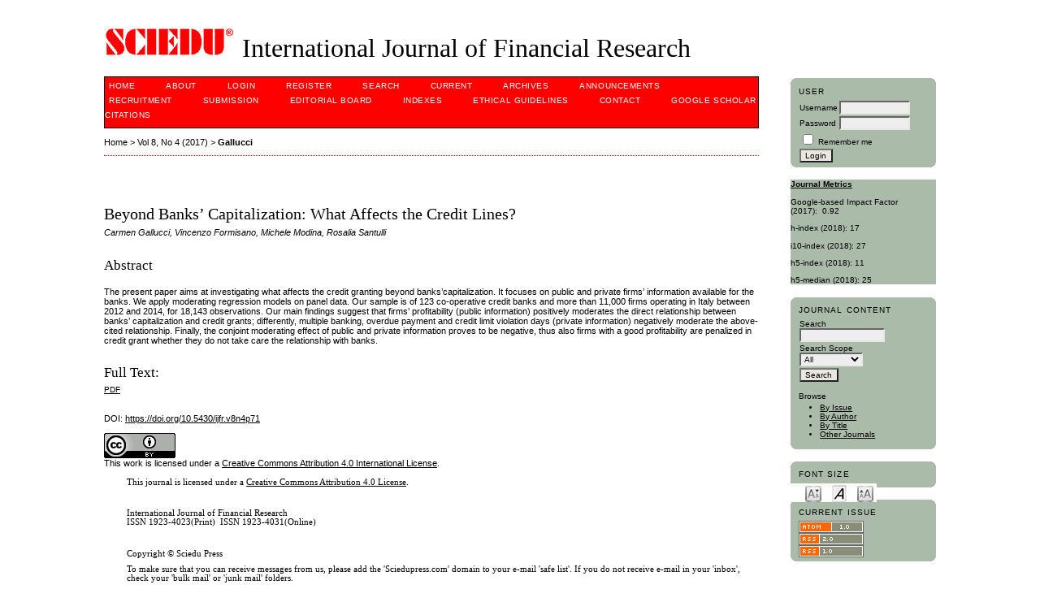

--- FILE ---
content_type: text/html; charset=utf-8
request_url: https://sciedupress.com/journal/index.php/ijfr/article/view/12240
body_size: 4615
content:
<?xml version="1.0" encoding="UTF-8"?>
<!DOCTYPE html PUBLIC "-//W3C//DTD XHTML 1.0 Transitional//EN"
	"http://www.w3.org/TR/xhtml1/DTD/xhtml1-transitional.dtd">
<html xmlns="http://www.w3.org/1999/xhtml" lang="en-US" xml:lang="en-US">
<head>
	<title>Beyond Banks’ Capitalization: What Affects the Credit Lines? | Gallucci | International Journal of Financial Research</title>
	<meta http-equiv="Content-Type" content="text/html; charset=utf-8" />
	<meta name="description" content="Beyond Banks’ Capitalization: What Affects the Credit Lines?" />
	
	<link rel="icon" href="https://sciedupress.com/journal/public/journals/4/journalFavicon_en_US.png" type="image/png" />
	<link rel="schema.DC" href="http://purl.org/dc/elements/1.1/" />

	<meta name="DC.Contributor.Sponsor" xml:lang="en" content=""/>
	<meta name="DC.Creator.PersonalName" content="Carmen Gallucci"/>
	<meta name="DC.Creator.PersonalName" content="Vincenzo Formisano"/>
	<meta name="DC.Creator.PersonalName" content="Michele Modina"/>
	<meta name="DC.Creator.PersonalName" content="Rosalia Santulli"/>
	<meta name="DC.Date.created" scheme="ISO8601" content="2017-09-11"/>
	<meta name="DC.Date.dateSubmitted" scheme="ISO8601" content="2017-09-16"/>
	<meta name="DC.Date.issued" scheme="ISO8601" content="2017-09-14"/>
	<meta name="DC.Date.modified" scheme="ISO8601" content="2017-09-16"/>
	<meta name="DC.Description" xml:lang="en" content="The present paper aims at investigating what affects the credit granting beyond banks’capitalization. It focuses on public and private firms’ information available for the banks. We apply moderating regression models on panel data. Our sample is of 123 co-operative credit banks and more than 11,000 firms operating in Italy between 2012 and 2014, for 18,143 observations. Our main findings suggest that firms’ profitability (public information) positively moderates the direct relationship between banks’ capitalization and credit grants; differently, multiple banking, overdue payment and credit limit violation days (private information) negatively moderate the above-cited relationship. Finally, the conjoint moderating effect of public and private information proves to be negative, thus also firms with a good profitability are penalized in credit grant whether they do not take care the relationship with banks."/>
	<meta name="DC.Format" scheme="IMT" content="application/pdf"/>
	<meta name="DC.Identifier" content="12240"/>
	<meta name="DC.Identifier.pageNumber" content="p71"/>
							<meta name="DC.Identifier.DOI" content="10.5430/ijfr.v8n4p71"/>
		<meta name="DC.Identifier.URI" content="https://sciedupress.com/journal/index.php/ijfr/article/view/12240"/>
	<meta name="DC.Language" scheme="ISO639-1" content=""/>
	<meta name="DC.Rights" content="Copyright (c) 2017 Carmen Gallucci, Vincenzo Formisano, Michele Modina, Rosalia Santulli" />
	<meta name="DC.Rights" content="http://creativecommons.org/licenses/by/4.0"/>
	<meta name="DC.Source" content="International Journal of Financial Research"/>
	<meta name="DC.Source.ISSN" content="1923-4031"/>
	<meta name="DC.Source.Issue" content="4"/>	<meta name="DC.Source.URI" content="https://sciedupress.com/journal/index.php/ijfr"/>
	<meta name="DC.Source.Volume" content="8"/>	<meta name="DC.Title" content="Beyond Banks’ Capitalization: What Affects the Credit Lines?"/>
		<meta name="DC.Type" content="Text.Serial.Journal"/>
	<meta name="DC.Type.articleType" content="Articles"/>
		<meta name="gs_meta_revision" content="1.1" />
	<meta name="citation_journal_title" content="International Journal of Financial Research"/>
	<meta name="citation_issn" content="1923-4031"/>
        <meta name="citation_author" content="Carmen Gallucci"/>
        <meta name="citation_author" content="Vincenzo Formisano"/>
        <meta name="citation_author" content="Michele Modina"/>
        <meta name="citation_author" content="Rosalia Santulli"/>
<meta name="citation_title" content="Beyond Banks’ Capitalization: What Affects the Credit Lines?"/>

	<meta name="citation_date" content="2017/09/11"/>

	<meta name="citation_volume" content="8"/>
	<meta name="citation_issue" content="4"/>

			<meta name="citation_firstpage" content="71"/>
									<meta name="citation_doi" content="10.5430/ijfr.v8n4p71"/>
		<meta name="citation_abstract_html_url" content="https://sciedupress.com/journal/index.php/ijfr/article/view/12240"/>
						<meta name="citation_pdf_url" content="https://sciedupress.com/journal/index.php/ijfr/article/download/12240/7506"/>
				

	<link rel="stylesheet" href="https://sciedupress.com/journal/lib/pkp/styles/pkp.css" type="text/css" />
	<link rel="stylesheet" href="https://sciedupress.com/journal/lib/pkp/styles/common.css" type="text/css" />
	<link rel="stylesheet" href="https://sciedupress.com/journal/styles/common.css" type="text/css" />
	<link rel="stylesheet" href="https://sciedupress.com/journal/styles/compiled.css" type="text/css" />
	<link rel="stylesheet" href="https://sciedupress.com/journal/styles/articleView.css" type="text/css" />
	
	
	
	<link rel="stylesheet" href="https://sciedupress.com/journal/styles/sidebar.css" type="text/css" />		<link rel="stylesheet" href="https://sciedupress.com/journal/styles/rightSidebar.css" type="text/css" />	
			<link rel="stylesheet" href="https://sciedupress.com/journal/plugins/themes/redbar/redbar.css" type="text/css" />
			<link rel="stylesheet" href="https://sciedupress.com/journal/plugins/generic/roundedCorners/roundedcorners.css" type="text/css" />
			<link rel="stylesheet" href="https://sciedupress.com/journal/plugins/blocks/languageToggle/styles/languageToggle.css" type="text/css" />
	
	<!-- Base Jquery -->
		<script type="text/javascript" src="https://sciedupress.com/journal/lib/pkp/js/lib/jquery/jquery.min.js"></script>
	<script type="text/javascript" src="https://sciedupress.com/journal/lib/pkp/js/lib/jquery/plugins/jqueryUi.min.js"></script>
	
	<!-- Compiled scripts -->
			
<script type="text/javascript" src="https://sciedupress.com/journal/lib/pkp/js/lib/jquery/plugins/jquery.tag-it.js"></script>
<script type="text/javascript" src="https://sciedupress.com/journal/lib/pkp/js/lib/jquery/plugins/jquery.cookie.js"></script>

<script type="text/javascript" src="https://sciedupress.com/journal/lib/pkp/js/functions/fontController.js"></script>
<script type="text/javascript" src="https://sciedupress.com/journal/lib/pkp/js/functions/general.js"></script>
<script type="text/javascript" src="https://sciedupress.com/journal/lib/pkp/js/functions/jqueryValidatorI18n.js"></script>

<script type="text/javascript" src="https://sciedupress.com/journal/lib/pkp/js/classes/Helper.js"></script>
<script type="text/javascript" src="https://sciedupress.com/journal/lib/pkp/js/classes/ObjectProxy.js"></script>
<script type="text/javascript" src="https://sciedupress.com/journal/lib/pkp/js/classes/Handler.js"></script>
<script type="text/javascript" src="https://sciedupress.com/journal/lib/pkp/js/classes/linkAction/LinkActionRequest.js"></script>
<script type="text/javascript" src="https://sciedupress.com/journal/lib/pkp/js/classes/features/Feature.js"></script>

<script type="text/javascript" src="https://sciedupress.com/journal/lib/pkp/js/controllers/SiteHandler.js"></script><!-- Included only for namespace definition -->
<script type="text/javascript" src="https://sciedupress.com/journal/lib/pkp/js/controllers/UrlInDivHandler.js"></script>
<script type="text/javascript" src="https://sciedupress.com/journal/lib/pkp/js/controllers/AutocompleteHandler.js"></script>
<script type="text/javascript" src="https://sciedupress.com/journal/lib/pkp/js/controllers/ExtrasOnDemandHandler.js"></script>
<script type="text/javascript" src="https://sciedupress.com/journal/lib/pkp/js/controllers/form/FormHandler.js"></script>
<script type="text/javascript" src="https://sciedupress.com/journal/lib/pkp/js/controllers/form/AjaxFormHandler.js"></script>
<script type="text/javascript" src="https://sciedupress.com/journal/lib/pkp/js/controllers/form/ClientFormHandler.js"></script>
<script type="text/javascript" src="https://sciedupress.com/journal/lib/pkp/js/controllers/grid/GridHandler.js"></script>
<script type="text/javascript" src="https://sciedupress.com/journal/lib/pkp/js/controllers/linkAction/LinkActionHandler.js"></script>

<script type="text/javascript" src="https://sciedupress.com/journal/js/pages/search/SearchFormHandler.js"></script>
<script type="text/javascript" src="https://sciedupress.com/journal/js/statistics/ReportGeneratorFormHandler.js"></script>
<script type="text/javascript" src="https://sciedupress.com/journal/plugins/generic/lucene/js/LuceneAutocompleteHandler.js"></script>

<script type="text/javascript" src="https://sciedupress.com/journal/lib/pkp/js/lib/jquery/plugins/jquery.pkp.js"></script>	
	
	<link rel="alternate" type="application/atom+xml" title="International Journal of Financial Research (atom+xml)" href="https://sciedupress.com/journal/index.php/ijfr/gateway/plugin/WebFeedGatewayPlugin/atom" />
	<link rel="alternate" type="application/rdf+xml" title="International Journal of Financial Research (rdf+xml)" href="https://sciedupress.com/journal/index.php/ijfr/gateway/plugin/WebFeedGatewayPlugin/rss" />
	<link rel="alternate" type="application/rss+xml" title="International Journal of Financial Research (rss+xml)" href="https://sciedupress.com/journal/index.php/ijfr/gateway/plugin/WebFeedGatewayPlugin/rss2" />
	<script type="text/javascript" src="https://sciedupress.com/journal/js/relatedItems.js"></script>
	<script type="text/javascript" src="https://sciedupress.com/journal/js/inlinePdf.js"></script>
	<script type="text/javascript" src="https://sciedupress.com/journal/js/pdfobject.js"></script>

</head>
<body id="pkp-common-openJournalSystems">

<div id="container">

<div id="header">
<div id="headerTitle">
<h1>
	<img src="https://sciedupress.com/journal/public/journals/4/pageHeaderLogoImage_en_US.jpg" width="162" height="54" alt="Page Header Logo" />
	International Journal of Financial Research
</h1>
</div>
</div>

<div id="body">

	<div id="sidebar">
							<div id="rightSidebar">
				<div class="block alreadyRounded" id="sidebarUser"><span class="rtop"><span class="r1"></span><span class="r2"></span><span class="r3"></span><span class="r4"></span></span><div class="roundedCorner">
			<span class="blockTitle">User</span>
	
												<form method="post" action="https://sciedupress.com/journal/index.php/ijfr/login/signIn">
					<table>
						<tr>
							<td><label for="sidebar-username">Username</label></td>
							<td><input type="text" id="sidebar-username" name="username" value="" size="12" maxlength="32" class="textField" /></td>
						</tr>
						<tr>
							<td><label for="sidebar-password">Password</label></td>
							<td><input type="password" id="sidebar-password" name="password" value="" size="12" class="textField" /></td>
						</tr>
						<tr>
							<td colspan="2"><input type="checkbox" id="remember" name="remember" value="1" /> <label for="remember">Remember me</label></td>
						</tr>
						<tr>
							<td colspan="2"><input type="submit" value="Login" class="button" /></td>
						</tr>
					</table>
				</form>
						</div><span class="rbottom"><span class="r4"></span><span class="r3"></span><span class="r2"></span><span class="r1"></span></span></div><div class="block custom" id="customblock-Journal-Metrics">
	<p><a style="font-size: 10px;" href="/journal/index.php/ijfr/about/editorialPolicies#custom-1"><strong>Journal Metrics</strong></a></p>
<p><span style="font-size: 10px;">Google-based Impact Factor (2017):&nbsp;</span><span style="font-size: 10px;">&nbsp;0.92</span></p>
<p><span style="font-size: 10px;"></span><span style="font-size: 10px;">h-index (2018): 17</span></p>
<p><span style="font-size: 10px;"></span><span style="font-size: 10px;">i10-index (2018): 27</span></p>
<p><span style="font-size: 10px;"></span><span style="font-size: 10px;">h5-index (2018): 11</span></p>
<p><span style="font-size: 10px;"></span><span style="font-size: 10px;">h5-median (2018): 25</span></p>
</div>	
<div class="block alreadyRounded" id="sidebarNavigation"><span class="rtop"><span class="r1"></span><span class="r2"></span><span class="r3"></span><span class="r4"></span></span><div class="roundedCorner">
	<span class="blockTitle">Journal Content</span>

	<form id="simpleSearchForm" action="https://sciedupress.com/journal/index.php/ijfr/search/search">
		<table id="simpleSearchInput">
			<tr>
				<td>
													<label for="simpleQuery">Search <br />
					<input type="text" id="simpleQuery" name="simpleQuery" size="15" maxlength="255" value="" class="textField" /></label>
								</td>
			</tr>
			<tr>
				<td><label for="searchField">
				Search Scope
				<br />
				<select id="searchField" name="searchField" size="1" class="selectMenu">
					<option label="All" value="query">All</option>
<option label="Authors" value="authors">Authors</option>
<option label="Title" value="title">Title</option>
<option label="Abstract" value="abstract">Abstract</option>
<option label="Index terms" value="indexTerms">Index terms</option>
<option label="Full Text" value="galleyFullText">Full Text</option>

				</select></label>
				</td>
			</tr>
			<tr>
				<td><input type="submit" value="Search" class="button" /></td>
			</tr>
		</table>
	</form>

	<br />

		<span class="blockSubtitle">Browse</span>
	<ul>
		<li><a href="https://sciedupress.com/journal/index.php/ijfr/issue/archive">By Issue</a></li>
		<li><a href="https://sciedupress.com/journal/index.php/ijfr/search/authors">By Author</a></li>
		<li><a href="https://sciedupress.com/journal/index.php/ijfr/search/titles">By Title</a></li>
		
					<li><a href="https://sciedupress.com/journal/index.php/index">Other Journals</a></li>
						</ul>
	</div><span class="rbottom"><span class="r4"></span><span class="r3"></span><span class="r2"></span><span class="r1"></span></span></div>

<!-- Add javascript required for font sizer -->
<script type="text/javascript">
	<!--
	$(function(){
		fontSize("#sizer", "body", 9, 16, 32, "/journal"); // Initialize the font sizer
	});
	// -->
</script>

<div class="block alreadyRounded" id="sidebarFontSize" style="margin-bottom: 4px;"><span class="rtop"><span class="r1"></span><span class="r2"></span><span class="r3"></span><span class="r4"></span></span><div class="roundedCorner">
	<span class="blockTitle">Font Size</span>
	<div id="sizer"></div>
</div><span class="rbottom"><span class="r4"></span><span class="r3"></span><span class="r2"></span><span class="r1"></span></span></div>
<br /><div class="block alreadyRounded" id="sidebarWebFeed"><span class="rtop"><span class="r1"></span><span class="r2"></span><span class="r3"></span><span class="r4"></span></span><div class="roundedCorner">
	<span class="blockTitle">Current Issue</span>
	<a href="https://sciedupress.com/journal/index.php/ijfr/gateway/plugin/WebFeedGatewayPlugin/atom">
	<img src="https://sciedupress.com/journal/plugins/generic/webFeed/templates/images/atom10_logo.gif" alt="Atom logo" border="0" /></a>
	<br />
	<a href="https://sciedupress.com/journal/index.php/ijfr/gateway/plugin/WebFeedGatewayPlugin/rss2">
	<img src="https://sciedupress.com/journal/plugins/generic/webFeed/templates/images/rss20_logo.gif" alt="RSS2 logo" border="0" /></a>
	<br />
	<a href="https://sciedupress.com/journal/index.php/ijfr/gateway/plugin/WebFeedGatewayPlugin/rss">
	<img src="https://sciedupress.com/journal/plugins/generic/webFeed/templates/images/rss10_logo.gif" alt="RSS1 logo" border="0" /></a>
</div><span class="rbottom"><span class="r4"></span><span class="r3"></span><span class="r2"></span><span class="r1"></span></span></div>
			</div>
			</div>

<div id="main">

<div id="navbar">
	<ul class="menu">
		<li id="home"><a href="https://sciedupress.com/journal/index.php/ijfr/index">Home</a></li>
		<li id="about"><a href="https://sciedupress.com/journal/index.php/ijfr/about">About</a></li>

					<li id="login"><a href="https://sciedupress.com/journal/index.php/ijfr/login">Login</a></li>
							<li id="register"><a href="https://sciedupress.com/journal/index.php/ijfr/user/register">Register</a></li>
												<li id="search"><a href="https://sciedupress.com/journal/index.php/ijfr/search">Search</a></li>
		
					<li id="current"><a href="https://sciedupress.com/journal/index.php/ijfr/issue/current">Current</a></li>
			<li id="archives"><a href="https://sciedupress.com/journal/index.php/ijfr/issue/archive">Archives</a></li>
		
					<li id="announcements"><a href="https://sciedupress.com/journal/index.php/ijfr/announcement">Announcements</a></li>
				

									<li class="navItem" id="navItem-0"><a href="http://web.sciedu.ca/recruitment.html">Recruitment</a></li>
												<li class="navItem" id="navItem-1"><a href="http://www.sciedu.ca/journal/index.php/ijfr/about/submissions">Submission</a></li>
												<li class="navItem" id="navItem-2"><a href="http://www.sciedu.ca/journal/index.php/ijfr/about/editorialTeam">Editorial Board</a></li>
												<li class="navItem" id="navItem-3"><a href="http://www.sciedu.ca/journal/index.php/ijfr/about/editorialPolicies#custom0">Indexes</a></li>
												<li class="navItem" id="navItem-4"><a href="http://web.sciedu.ca/ethical-guidelines.html">Ethical Guidelines</a></li>
												<li class="navItem" id="navItem-5"><a href="http://www.sciedu.ca/journal/index.php/ijfr/about/contact">Contact</a></li>
												<li class="navItem" id="navItem-6"><a href="https://scholar.google.com/citations?hl=en&amp;user=W26R7dAAAAAJ&amp;view_op=list_works">Google Scholar Citations</a></li>
						</ul>
</div>
<div id="breadcrumb">
	<a href="https://sciedupress.com/journal/index.php/ijfr/index" target="_parent">Home</a> &gt;
	<a href="https://sciedupress.com/journal/index.php/ijfr/issue/view/597" target="_parent">Vol 8, No 4 (2017)</a> &gt;	<a href="https://sciedupress.com/journal/index.php/ijfr/article/view/12240/0" class="current" target="_parent">Gallucci</a>
</div>

<div id="content">


	<div id="topBar">
					</div>
		
	<div id="articleTitle"><h3>Beyond Banks’ Capitalization: What Affects the Credit Lines?</h3></div>
	<div id="authorString"><em>Carmen Gallucci, Vincenzo Formisano, Michele Modina, Rosalia Santulli</em></div>
	<br />
			<div id="articleAbstract">
		<h4>Abstract</h4>
		<br />
		<div>The present paper aims at investigating what affects the credit granting beyond banks’capitalization. It focuses on public and private firms’ information available for the banks. We apply moderating regression models on panel data. Our sample is of 123 co-operative credit banks and more than 11,000 firms operating in Italy between 2012 and 2014, for 18,143 observations. Our main findings suggest that firms’ profitability (public information) positively moderates the direct relationship between banks’ capitalization and credit grants; differently, multiple banking, overdue payment and credit limit violation days (private information) negatively moderate the above-cited relationship. Finally, the conjoint moderating effect of public and private information proves to be negative, thus also firms with a good profitability are penalized in credit grant whether they do not take care the relationship with banks.</div>
		<br />
		</div>
	
	
				
			<div id="articleFullText">
		<h4>Full Text:</h4>
									<a href="https://sciedupress.com/journal/index.php/ijfr/article/view/12240/7506" class="file" target="_parent">PDF</a>
														</div>
	
	
							<br />
		<br />
		DOI: <a id="pub-id::doi" href="https://doi.org/10.5430/ijfr.v8n4p71">https://doi.org/10.5430/ijfr.v8n4p71</a>																				



				<br /><br />
					<a rel="license" href="http://creativecommons.org/licenses/by/4.0/"><img alt="Creative Commons License" style="border-width:0" src="http://i.creativecommons.org/l/by/4.0/88x31.png" /></a><br />This work is licensed under a <a rel="license" href="http://creativecommons.org/licenses/by/4.0/">Creative Commons Attribution 4.0 International License</a>.
			

<br /><br />
<p class="MsoNormal" style="margin: 0in 0in 6pt 21pt; mso-para-margin-bottom: .5gd; mso-para-margin-top: 0in; mso-para-margin-right: 0in; mso-para-margin-left: 2.0gd;"><span style="font-size: 8pt;"><span style="font-family: Times New Roman;"><span style="font-size: 8pt; font-family: 'Verdana','sans-serif';">This journal is licensed under a <a href="http://creativecommons.org/licenses/by/4.0">Creative Commons Attribution 4.0 License</a>.</span></span></span></p><p class="MsoNormal" style="margin: 0in 0in 6pt 21pt; mso-para-margin-bottom: .5gd; mso-para-margin-top: 0in; mso-para-margin-right: 0in; mso-para-margin-left: 2.0gd;"><span style="font-size: 8pt;"><span style="font-family: Times New Roman;"><span style="font-size: 8pt; font-family: 'Verdana','sans-serif';"><br /></span></span></span></p><p class="MsoNormal" style="margin: 0in 0in 6pt 21pt; mso-para-margin-bottom: .5gd; mso-para-margin-top: 0in; mso-para-margin-right: 0in; mso-para-margin-left: 2.0gd;"><span style="font-size: 8pt;"><span style="font-family: Times New Roman;"><span style="font-size: 8pt; font-family: 'Verdana','sans-serif';">International Journal of Financial Research<br /></span></span></span><span style="font-size: 8pt;"><span style="font-family: Times New Roman;"><span style="font-size: 8pt; font-family: 'Verdana','sans-serif';">ISSN 1923-4023(Print)  ISSN 1923-4031(Online)</span></span></span></p><p class="MsoNormal" style="margin: 0in 0in 6pt 21pt; mso-para-margin-bottom: .5gd; mso-para-margin-top: 0in; mso-para-margin-right: 0in; mso-para-margin-left: 2.0gd;"> </p><p class="MsoNormal" style="margin: 0in 0in 6pt 21pt; mso-para-margin-bottom: .5gd; mso-para-margin-top: 0in; mso-para-margin-right: 0in; mso-para-margin-left: 2.0gd;"><span style="font-size: 8pt; font-family: 'Verdana','sans-serif';">Copyright © Sciedu Press</span></p><p class="MsoNormal" style="margin: 0in 0in 6pt 21pt; mso-para-margin-bottom: .5gd; mso-para-margin-top: 0in; mso-para-margin-right: 0in; mso-para-margin-left: 2.0gd;"><span style="font-size: 8pt; font-family: 'Verdana','sans-serif';">To make sure that you can receive messages from us, please add the 'Sciedupress.com' domain to your e-mail 'safe list'. If you do not receive e-mail in your 'inbox', check your 'bulk mail' or 'junk mail' folders.</span></p><p class="MsoNormal" style="margin: 0in 0in 6pt 21pt; mso-para-margin-bottom: .5gd; mso-para-margin-top: 0in; mso-para-margin-right: 0in; mso-para-margin-left: 2.0gd;"> </p><p> </p><p class="MsoNormal" style="margin: 0in 0in 6pt 21pt; mso-para-margin-bottom: .5gd; mso-para-margin-top: 0in; mso-para-margin-right: 0in; mso-para-margin-left: 2.0gd;"> </p>
</div><!-- content -->
</div><!-- main -->
</div><!-- body -->



</div> <!-- container -->
</body>
</html>

--- FILE ---
content_type: text/javascript
request_url: https://sciedupress.com/journal/lib/pkp/js/classes/Handler.js
body_size: 4497
content:
/**
 * @file js/classes/Handler.js
 *
 * Copyright (c) 2013-2016 Simon Fraser University Library
 * Copyright (c) 2000-2016 John Willinsky
 * Distributed under the GNU GPL v2. For full terms see the file docs/COPYING.
 *
 * @class Handler
 * @ingroup js_classes
 *
 * @brief Base class for handlers bound to a DOM HTML element.
 */
(function($) {


	/**
	 * @constructor
	 *
	 * @extends $.pkp.classes.ObjectProxy
	 *
	 * @param {jQueryObject} $element A DOM element to which
	 *  this handler is bound.
	 * @param {Object} options Handler options.
	 */
	$.pkp.classes.Handler = function($element, options) {

		// Check whether a single element was passed in.
		if ($element.length > 1) {
			throw new Error('jQuery selector contained more than one handler!');
		}

		// Save a pointer to the bound element in the handler.
		this.$htmlElement_ = $element;

		// Check whether a handler has already been bound
		// to the element.
		if (this.data('handler') !== undefined) {
			throw new Error(['The handler "', this.getObjectName(),
						'" has already been bound to the selected element!'].join(''));
		}

		// Initialize object properties.
		this.eventBindings_ = { };
		this.dataItems_ = { };
		this.publishedEvents_ = { };

		if (options.$eventBridge) {
			// Configure the event bridge.
			this.$eventBridge_ = options.$eventBridge;
		}

		// The "publishChangeEvents" option can be used to specify
		// a list of event names that will also be published upon
		// content change.
		if (options.publishChangeEvents) {
			this.publishChangeEvents_ = options.publishChangeEvents;
			var i;
			for (i = 0; i < this.publishChangeEvents_.length; i++) {
				this.publishEvent(this.publishChangeEvents_[i]);
			}
		} else {
			this.publishChangeEvents_ = [];
		}

		// Bind the handler to the DOM element.
		this.data('handler', this);
	};


	//
	// Private properties
	//
	/**
	 * Optional list of publication events.
	 * @private
	 * @type {Array}
	 */
	$.pkp.classes.Handler.prototype.publishChangeEvents_ = null;


	/**
	 * The HTML element this handler is bound to.
	 * @private
	 * @type {jQueryObject}
	 */
	$.pkp.classes.Handler.prototype.$htmlElement_ = null;


	/**
	 * A list of event bindings for this handler.
	 * @private
	 * @type {Object.<string, Array>}
	 */
	$.pkp.classes.Handler.prototype.eventBindings_ = null;


	/**
	 * A list of data items bound to the DOM element
	 * managed by this handler.
	 * @private
	 * @type {Object.<string, boolean>}
	 */
	$.pkp.classes.Handler.prototype.dataItems_ = null;


	/**
	 * A list of published events.
	 * @private
	 * @type {Object.<string, boolean>}
	 */
	$.pkp.classes.Handler.prototype.publishedEvents_ = null;


	/**
	 * An HTML element id to which we'll forward all handler events.
	 * @private
	 * @type {?string}
	 */
	$.pkp.classes.Handler.prototype.$eventBridge_ = null;


	//
	// Public static methods
	//
	/**
	 * Retrieve the bound handler from the jQuery element.
	 * @param {jQueryObject} $element The element to which the
	 *  handler was attached.
	 * @return {Object} The retrieved handler.
	 */
	$.pkp.classes.Handler.getHandler = function($element) {
		// Retrieve the handler. We cannot do this with our own
		// data() method because this method cannot be called
		// in the context of the handler if it's purpose is to
		// retrieve the handler. This should be the only place
		// at all where we have to do access element data
		// directly.
		var handler = $element.data('pkp.handler');

		// Check whether the handler exists.
		if (!(handler instanceof $.pkp.classes.Handler)) {
			throw new Error('There is no handler bound to this element!');
		}

		return handler;
	};


	//
	// Public methods
	//
	/**
	 * Returns the HTML element this handler is bound to.
	 *
	 * @return {jQueryObject} The element this handler is bound to.
	 */
	$.pkp.classes.Handler.prototype.getHtmlElement = function() {
		$.pkp.classes.Handler.checkContext_(this);

		// Return the HTML element.
		return this.$htmlElement_;
	};


	/**
	 * Publish change events. (See options.publishChangeEvents.)
	 */
	$.pkp.classes.Handler.prototype.publishChangeEvents = function() {
		var i;
		for (i = 0; i < this.publishChangeEvents_.length; i++) {
			this.trigger(this.publishChangeEvents_[i]);
		}
	};


	/**
	 * A generic event dispatcher that will be bound to
	 * all handler events. See bind() above.
	 *
	 * @this {HTMLElement}
	 * @param {jQuery.Event} event The jQuery event object.
	 * @return {boolean} Return value to be passed back
	 *  to jQuery.
	 */
	$.pkp.classes.Handler.prototype.handleEvent = function(event) {
		var $callingElement, handler, boundEvents, args, returnValue, i, l;

		// This handler is always called out of the
		// handler context.
		$callingElement = $(this);

		// Identify the targeted handler.
		handler = $.pkp.classes.Handler.getHandler($callingElement);

		// Make sure that we really got the right element.
		if ($callingElement[0] !== handler.getHtmlElement()[0]) {
			throw new Error(['An invalid handler is bound to the calling ',
				'element of an event!'].join(''));
		}

		// Retrieve the event handlers for the given event type.
		boundEvents = handler.eventBindings_[event.type];
		if (boundEvents === undefined) {
			// We have no handler for this event but we also
			// don't allow bubbling of events outside of the
			// GUI widget!
			return false;
		}

		// Call all event handlers.
		args = $.makeArray(arguments);
		returnValue = true;
		args.unshift(this);
		for (i = 0, l = boundEvents.length; i < l; i++) {
			// Invoke the event handler in the context
			// of the handler object.
			if (boundEvents[i].apply(handler, args) === false) {
				// False overrides true.
				returnValue = false;
			}

			// Stop immediately if one of the handlers requests this.
			if (event.isImmediatePropagationStopped()) {
				break;
			}
		}

		// We do not allow bubbling of events outside of the GUI widget!
		event.stopPropagation();

		// Return the event handler status.
		return returnValue;
	};


	/**
	 * Create a closure that calls the callback in the
	 * context of the handler object.
	 *
	 * NB: Always make sure that the callback is properly
	 * unbound and freed for garbage collection. Otherwise
	 * you might create a memory leak. If you want to bind
	 * an event to the HTMLElement handled by this handler
	 * then always use the above bind() method instead which
	 * is safer.
	 *
	 * @param {Function} callback The callback to be wrapped.
	 * @param {Object=} opt_context Specifies the object which
	 *  |this| should point to when the function is run.
	 *  If the value is not given, the context will default
	 *  to the handler object.
	 * @return {Function} The wrapped callback.
	 */
	$.pkp.classes.Handler.prototype.callbackWrapper =
			function(callback, opt_context) {

		$.pkp.classes.Handler.checkContext_(this);

		// Create a closure that calls the event handler
		// in the right context.
		if (!opt_context) {
			opt_context = this;
		}
		return function() {
			var args;
			args = $.makeArray(arguments);
			args.unshift(this);
			return callback.apply(opt_context, args);
		};
	};


	/**
	 * This callback can be used to handle simple remote server requests.
	 *
	 * @param {Object} ajaxOptions AJAX options.
	 * @param {Object} jsonData A JSON object.
	 * @return {Object|boolean} The parsed JSON data if no error occurred,
	 *  otherwise false.
	 */
	/*jslint unparam: true*/
	$.pkp.classes.Handler.prototype.remoteResponse =
			function(ajaxOptions, jsonData) {
		return this.handleJson(jsonData);
	};
	/*jslint unparam: false*/


	/**
	 * Completely remove all traces of the handler from the
	 * HTML element to which it is bound and leave the element in
	 * it's previous state.
	 *
	 * Subclasses should override this method if necessary but
	 * should always call this implementation.
	 */
	$.pkp.classes.Handler.prototype.remove = function() {
		$.pkp.classes.Handler.checkContext_(this);
		var $element, key;

		// Remove all event handlers in our namespace.
		$element = this.getHtmlElement();
		$element.unbind('.pkpHandler');

		// Remove all our data items except for the
		// handler itself.
		for (key in this.dataItems_) {
			if (key !== 'pkp.handler') {
				$element.removeData(key);
			}
		}

		// Trigger the remove event, then delete it.
		$element.trigger('pkpRemoveHandler');
		$element.unbind('.pkpHandlerRemove');

		// Delete the handler.
		$element.removeData('pkp.handler');
	};


	//
	// Protected methods
	//
	/**
	 * Bind an event to a handler operation.
	 *
	 * This will be done with a generic event handler
	 * to make sure that we get a chance to re-set
	 * 'this' to the handler before we call the actual
	 * handler method.
	 *
	 * @protected
	 * @param {string} eventName The name of the event
	 *  to be bound. See jQuery.bind() for event names.
	 * @param {Function} handler The event handler to
	 *  be called when the even is triggered.
	 */
	$.pkp.classes.Handler.prototype.bind = function(eventName, handler) {
		$.pkp.classes.Handler.checkContext_(this);

		if (!this.eventBindings_[eventName]) {
			// Initialize the event store for this event.
			this.eventBindings_[eventName] = [];

			// Determine the event namespace.
			var eventNamespace;
			eventNamespace = '.pkpHandler';
			if (eventName === 'pkpRemoveHandler') {
				// We have a special namespace for the remove event
				// because it needs to be triggered when all other
				// events have already been removed.
				eventNamespace = '.pkpHandlerRemove';
			}

			// Bind the generic event handler to the event within our namespace.
			this.getHtmlElement().bind(eventName + eventNamespace, this.handleEvent);
		}

		// Store the event binding internally
		this.eventBindings_[eventName].push(handler);
	};


	/**
	 * Unbind an event from a handler operation.
	 *
	 * @protected
	 * @param {string} eventName The name of the event
	 *  to be bound. See jQuery.bind() for event names.
	 * @param {Function} handler The event handler to
	 *  be called when the even is triggered.
	 * @return {boolean} True, if a handler was found and
	 *  removed, otherwise false.
	 */
	$.pkp.classes.Handler.prototype.unbind = function(eventName, handler) {
		$.pkp.classes.Handler.checkContext_(this);

		// Remove the event from the internal event cache.
		if (!this.eventBindings_[eventName]) {
			return false;
		}

		var i, length;
		for (i = 0, length = this.eventBindings_[eventName].length; i < length; i++) {
			if (this.eventBindings_[eventName][i] === handler) {
				this.eventBindings_[eventName].splice([i], 1);
				break;
			}
		}

		if (this.eventBindings_[eventName].length === 0) {
			// If this was the last event then unbind the generic event handler.
			delete this.eventBindings_[eventName];
			this.getHtmlElement().unbind(eventName, this.handleEvent);
		}

		return true;
	};


	/**
	 * Add or retrieve a data item to/from the DOM element
	 * this handler is managing.
	 *
	 * Always use this method if you want to store data
	 * items. It makes sure that your items will be properly
	 * namespaced and it also guarantees correct garbage
	 * collection of your items once the handler is removed.
	 *
	 * @protected
	 * @param {string} key The name of the item to be stored
	 *  or retrieved.
	 * @param {Object=} opt_value The data item to be stored. If no item
	 *  is given then the existing value for the given key
	 *  will be returned.
	 * @return {Object} The cached data item.
	 */
	$.pkp.classes.Handler.prototype.data = function(key, opt_value) {
		$.pkp.classes.Handler.checkContext_(this);

		// Namespace the key.
		key = 'pkp.' + key;

		if (opt_value !== undefined) {
			// Add the key to the list of data items
			// that need to be garbage collected.
			this.dataItems_[key] = true;
		}

		// Add/retrieve the data to/from the
		// element's data cache.
		return this.getHtmlElement().data(key, opt_value);
	};


	/**
	 * This function should be used to pre-process a JSON response
	 * from the server.
	 *
	 * @protected
	 * @param {Object} jsonData The returned server response data.
	 * @return {Object|boolean} The returned server response data or
	 *  false if an error occurred.
	 */
	$.pkp.classes.Handler.prototype.handleJson = function(jsonData) {
		if (!jsonData) {
			throw new Error('Server error: Server returned no or invalid data!');
		}

		if (jsonData.status === true) {
			// Did the server respond with an event to be triggered?
			if (jsonData.event) {
				if (jsonData.event.data) {
					this.trigger(jsonData.event.name,
							jsonData.event.data);
				} else {
					this.trigger(jsonData.event.name);
				}
			}
			return jsonData;
		}
		// If we got an error message then display it.
		if (jsonData.content) {
			alert(jsonData.content);
		}
		return false;
	};


	/**
	 * This function should be used to let the element emit events
	 * that bubble outside the widget and are published over the
	 * event bridge.
	 *
	 * @protected
	 * @param {string} eventName The event to be triggered.
	 * @param {Array=} opt_data Additional event data.
	 */
	$.pkp.classes.Handler.prototype.trigger =
			function(eventName, opt_data) {

		if (opt_data === undefined) {
			opt_data = null;
		}

		// Trigger the event on the handled element.
		var $handledElement = this.getHtmlElement();
		$handledElement.triggerHandler(eventName, opt_data);

		// Trigger the event publicly if it's not
		// published anyway.
		if (!this.publishedEvents_[eventName]) {
			this.triggerPublicEvent_(eventName, opt_data);
		}
	};


	/**
	 * Publish an event triggered by a nested widget. This event
	 * will bubble outside the widget and will also be published
	 * over the event bridge.
	 *
	 * @param {string} eventName The event name.
	 */
	$.pkp.classes.Handler.prototype.publishEvent = function(eventName) {
		// If the event has been published before then do nothing.
		if (this.publishedEvents_[eventName]) {
			return;
		}

		// Add the event to the published event list.
		this.publishedEvents_[eventName] = true;

		/*jslint unparam: true*/
		this.bind(eventName, function(context, privateEvent, var_args) {
			// Retrieve additional event data.
			var eventData = null;
			if (arguments.length > 2) {
				eventData = Array.prototype.slice.call(arguments, 2);
			}

			// Re-trigger the private event publicly.
			this.triggerPublicEvent_(eventName, eventData);
		});
		/*jslint unparam: false*/
	};


	/**
	 * Handle the "show more" and "show less" clicks triggered by the
	 * links in longer text items.
	 *
	 * @param {Event} event The event.
	 */
	$.pkp.classes.Handler.prototype.switchViz = function(event) {
		var eventElement = event.currentTarget;
		$(eventElement).parent().parent().find('span').toggle();
	};


	//
	// Private methods
	//
	/**
	 * Trigger a public event.
	 *
	 * Public events will bubble outside the widget and will
	 * also be forwarded through the event bridge if one has
	 * been configured.
	 *
	 * @private
	 * @param {string} eventName The event to be triggered.
	 * @param {Array=} opt_data Additional event data.
	 */
	$.pkp.classes.Handler.prototype.triggerPublicEvent_ =
			function(eventName, opt_data) {

		// Publish the event.
		var $handledElement = this.getHtmlElement();
		$handledElement.parent().trigger(eventName, opt_data);

		// If we have an event bridge configured then re-trigger
		// the event on the target object.
		if (this.$eventBridge_) {
			$('[id^="' + this.$eventBridge_ + '"]').trigger(eventName, opt_data);
		}
	};


	//
	// Private static methods
	//
	/**
	 * Check the context of a method invocation.
	 *
	 * @private
	 * @param {Object} context The function context
	 *  to be tested.
	 */
	$.pkp.classes.Handler.checkContext_ = function(context) {
		if (!(context instanceof $.pkp.classes.Handler)) {
			throw new Error('Trying to call handler method in non-handler context!');
		}
	};


/** @param {jQuery} $ jQuery closure. */
}(jQuery));


--- FILE ---
content_type: text/javascript
request_url: https://sciedupress.com/journal/js/pdfobject.js
body_size: 920
content:
/* PDFObject, copyright (C) 2008 Philip Hutchison (pipwerks.com). Documentation and examples are at www.pdfobject.com. Version 1.2, April 2011. MIT style license */
var PDFObject=function(y){if(!y||!y.url){return false;}var w="1.2",b=y.id||false,i=y.width||"100%",z=y.height||"100%",r=y.pdfOpenParams,a,x;var v=function(){var c=null;if(window.ActiveXObject){c=new ActiveXObject("AcroPDF.PDF");if(!c){c=new ActiveXObject("PDF.PdfCtrl");}if(c!==null){return true;}}return false;};var u=function(){var c,f=navigator.plugins,d=f.length,e=/Adobe Reader|Adobe PDF|Acrobat/gi;for(c=0;c<d;c++){if(e.test(f[c].name)){return true;}}return false;};var t=function(){var c=navigator.mimeTypes["application/pdf"];return(c&&c.enabledPlugin);};var s=function(){var c=null;if(u()||v()){c="Adobe";}else{if(t()){c="generic";}}return c;};var q=function(){var e=document.getElementsByTagName("html");if(!e){return false;}var c=e[0].style,d=document.body.style;c.height="100%";c.overflow="hidden";d.margin="0";d.padding="0";d.height="100%";d.overflow="hidden";};var p=function(d){var c="",e;if(!d){return c;}for(e in d){if(d.hasOwnProperty(e)){c+=e+"=";if(e==="search"){c+=encodeURI(d[e]);}else{c+=d[e];}c+="&";}}return c.slice(0,c.length-1);};var o=function(d){var c=null;switch(d){case"url":c=a;break;case"id":c=b;break;case"width":c=i;break;case"height":c=z;break;case"pdfOpenParams":c=r;break;case"pluginTypeFound":c=x;break;case"pdfobjectversion":c=w;break;}return c;};var n=function(d){if(!x){return false;}var c=null;if(d){c=(d.nodeType&&d.nodeType===1)?d:document.getElementById(d);if(!c){return false;}}else{c=document.body;q();i="100%";z="100%";}c.innerHTML='<object	data="'+a+'" type="application/pdf" width="'+i+'" height="'+z+'"></object>';return c.getElementsByTagName("object")[0];};a=encodeURI(y.url)+"#"+p(r);x=s();this.get=function(c){return o(c);};this.embed=function(c){return n(c);};return this;};